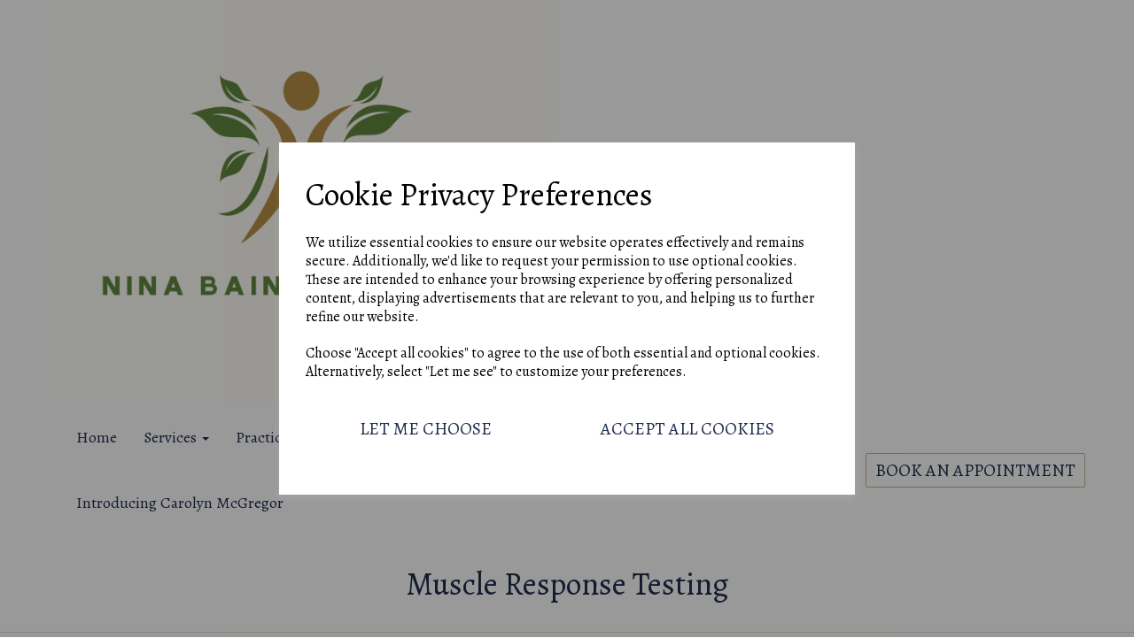

--- FILE ---
content_type: text/html; charset=UTF-8
request_url: https://ninabain-osteopath.com/pages/muscle-response-testing
body_size: 14669
content:

<!DOCTYPE html>
<html id="shop" lang="en">
<head  prefix="og: http://ogp.me/ns# fb: http://ogp.me/ns/fb# article: http://ogp.me/ns/article#" >
    <meta charset="utf-8">
    <meta http-equiv="X-UA-Compatible" content="IE=edge">
    <meta name="viewport" content="width=device-width, initial-scale=1">

            <title>Muscle Response Testing | Nina Bain Osteopath</title>
        <meta itemprop="name" content="Muscle Response Testing | Nina Bain Osteopath">
        <meta property="og:title" content="Muscle Response Testing | Nina Bain Osteopath">
    
    <meta property="og:site_name" content="Nina Bain Osteopath">

    
    <link rel="preconnect" href="https://ninabain-osteopath.com" />
    <link rel="preconnect" href="https://ninabainosteopath-static.symphonycommerce.io" crossorigin />
    <link rel="preconnect" href="https://images.shopcdn.co.uk" crossorigin />
    <link rel="preconnect" href="https://fonts.googleapis.com" />
    <link rel="preconnect" href="https://fonts.googleapis.com" crossorigin />
    <link rel="preconnect" href="https://fonts.gstatic.com" />
    <link rel="preconnect" href="https://fonts.gstatic.com" crossorigin />

    
    <style type='text/css'  id="stylesheet_scheduled_blocks">#global-text-1594311805277 {display:none}
</style><style type='text/css'  id="stylesheet_scheduled_rows">#container-fluid-1594313223973 {display:none}
#container-fluid-1594312882582 {display:none}
#container-fluid-1734965101227 {display:none}
</style><link rel="stylesheet" href="//ninabainosteopath-static.symphonycommerce.io/bower_components/bootstrap/dist/css/bootstrap.min.css?v=26.03.2">
<link rel="stylesheet" href="//ninabainosteopath-static.symphonycommerce.io/default-layouts/css/jquery-ui.min.css?v=26.03.2">
<link rel="stylesheet" href="//ninabainosteopath-static.symphonycommerce.io/default-layouts/css/shop.min.css?v=26.03.2">
<link rel="stylesheet" href="//ninabainosteopath-static.symphonycommerce.io/default-layouts/css/slick.min.css?v=26.03.2">
<link rel="stylesheet" href="//ninabainosteopath-static.symphonycommerce.io/default-layouts/css/snackbar.css?v=26.03.2">
<link rel="stylesheet" href="//ninabainosteopath-static.symphonycommerce.io/default-layouts/css/fa-all.min.css?v=26.03.2">
<link rel="stylesheet" href="//ninabainosteopath-static.symphonycommerce.io/default-layouts/css/fa-v4-shims.css?v=26.03.2">
<link rel="stylesheet" href="//ninabainosteopath-static.symphonycommerce.io/default-layouts/css/skeleton.css?v=26.03.2">
<link rel="stylesheet" href="//ninabainosteopath-static.symphonycommerce.io/default-layouts/css/jquery.fancybox.min.css?v=26.03.2">
<style type='text/css'  id="stylesheet_design">@import url("//fonts.googleapis.com/css?family=Alegreya:n,b,i");
@import url("//fonts.googleapis.com/css?family=Lato:n,b,i");
#shop { background-color: #ffffff; }
#shop #global-text-1594312502286 { box-shadow: none; transition: none; border-radius: none; padding-left: 15px; padding-right: 15px; padding-top: 15px; padding-bottom: 15px; }
#shop #global-text-1594312502286:hover { box-shadow: none; }
#shop .btn-group .btn:first-child { border-radius: 2px 0px 0px 2px; }
#shop .btn-group .btn:last-child { border-radius: 0px 2px 2px 0px; }
#shop .btn.btn-default { border-radius: 2px; -moz-border-radius: 2px; -webkit-border-radius: 2px; display: inline; width: auto; }
#shop .btn.btn-default, #shop .input-group .input-group-addon, #shop .input-group .input-group-btn .btn { background-color: transparent; background-image: none; border-color: rgb(191, 187, 139); color: #202d4d; font-family: 'Alegreya', 'Times New Roman', serif; font-size: 20px; font-style: normal; font-weight: normal; text-decoration: none; text-transform: uppercase; }
#shop .btn.btn-default:hover, #shop .btn.btn-default:focus, #shop .input-group .input-group-btn .btn:hover, #shop .input-group .input-group-btn .btn:focus { background-color: #1d2830 !important; background: transparent !important; border-color: #a5a171 !important; color: #061333; }
#shop .container-fluid .container { max-width: 1170px !important; }
#shop .input-group .input-group-addon.left { border-radius: 2px 0px 0px 2px; -moz-border-radius: 2px 0px 0px 2px; -webkit-border-radius: 2px 0px 0px 2px; }
#shop .input-group .input-group-addon.right { border-radius: 0px 2px 2px 0px; -moz-border-radius: 0px 2px 2px 0px; -webkit-border-radius: 0px 2px 2px 0px; }
#shop .input-group .input-group-btn.left .btn-default { border-radius: 2px 0px 0px 2px; -moz-border-radius: 2px 0px 0px 2px; -webkit-border-radius: 2px 0px 0px 2px; }
#shop .input-group .input-group-btn.right .btn-default { border-radius: 0px 2px 2px 0px; -moz-border-radius: 0px 2px 2px 0px; -webkit-border-radius: 0px 2px 2px 0px; }
#shop .input-group input.form-control { height: 36px; }
#shop .input-group input.form-control.left { border-radius: 2px 0px 0px 2px; -moz-border-radius: 2px 0px 0px 2px; -webkit-border-radius: 2px 0px 0px 2px; }
#shop .input-group input.form-control.right { border-radius: 0px 2px 2px 0px; -moz-border-radius: 0px 2px 2px 0px; -webkit-border-radius: 0px 2px 2px 0px; }
#shop .shopblocks-add-to-basket .input-group .input-group-addon { height: 36px; }
#shop .shopblocks-add-to-basket .input-group .quantity-field { height: 36px; }
#shop a, #shop span a { font-family: 'Alegreya', 'Times New Roman', serif; color: #202d4d; font-style: normal; font-weight: normal; text-decoration: none; }
#shop a:hover, #shop a:focus, #shop span a:hover, #shop span a:focus { color: #bfbb8b; font-style: normal; font-weight: normal; text-decoration: none; }
#shop h1, #shop h1 a { font-family: 'Alegreya', 'Times New Roman', serif; font-size: 36px; color: #202d4d; font-style: normal; font-weight: normal; text-decoration: none; text-transform: none; }
#shop h2, #shop h3, #shop h4, #shop h5, #shop h6, #shop h2 a, #shop h3 a, #shop h4 a, #shop h5 a, #shop h6 a { font-family: 'Lato', Helvetica, Arial, sans-serif; font-size: 24px; color: #51555E; font-style: normal; font-weight: normal; text-decoration: none; text-transform: none; }
#shop html, #shop body, #shop p, #shop ul, #shop ol, #shop li, #shop th, #shop td, #shop label { font-family: 'Alegreya', 'Times New Roman', serif; font-size: 14px; color: #51555E; }
#shop input, #shop select, #shop textarea, #shop .form-control, #shop .input-group input.form-control, #shop .shopblocks-add-to-basket .input-group .quantity-field, #shop select { border-color: rgb(191, 187, 139); font-size: 20px; color: #51555E; }
#shop #master-container-fluid_1594309452921 > div > div{ display: flex; align-items: center; }

</style><style type='text/css' >
#shop #blocklab-header #container-fluid-1594311805277 {margin-top: 0px}
#shop #blocklab-header #master-container-fluid_1594309452921 {background: none 0% 0% / auto repeat scroll padding-box border-box rgba(0, 0, 0, 0); border-bottom: 0px none rgb(81, 85, 94)}
#shop #blocklab-header > #container-fluid-1594311805277 {margin-top: 0px}
#shop #blocklab-header > #container-fluid-1734964613105 {margin-top: 0px}
#shop #blocklab-header > #container-fluid-1734964744808 {margin-top: 0px; background: none; border-bottom: none}
#shop #blocklab-header > #container-fluid-global-blank-default_1734949454261 {background: none 0% 0% / auto repeat scroll padding-box border-box rgba(0, 0, 0, 0); border-bottom: none}
#shop #blocklab-header > #container-fluid-global-shop-logo_1736272675620 {background: none; border-bottom: none}
#shop #blocklab-header > #master-container-fluid_1736272683502 {background: none 0% 0% / auto repeat scroll padding-box border-box rgba(0, 0, 0, 0); border-bottom: 0px none rgb(108, 109, 117)}
#shop #blocklab-header > .container-fluid {margin-bottom: 0px}
#shop #global-blank-default_1734949454261 {padding: 0px}
#shop #global-shop-logo_1736272675620 {border: medium}
#shop #global-shop-logo_1736272675620 .display-block img.logo-image.center-block.img-responsive {width: 100%}
#shop #global-text-1594311805277 {outline: none; position: relative; padding: 0px}
#shop #global-text-1734964613105 {outline: none; position: relative; padding: 10px 0px}
#shop #global-text-1734964744808 {outline: none; position: relative}
#shop #mega-menu-v2_1594309436611 {padding: 0px}
#shop #mega-menu-v2_1594309436611 #mmv2_mega-menu-v2_1594309436611 #mmv2-page-mask_mega-menu-v2_1594309436611 {display: none}
#shop #mega-menu-v2_1594309436611 #mmv2_mega-menu-v2_1594309436611 div.navbar.yamm {min-height: auto}
@media screen and (max-width: 767px) { html#shop #global-shop-logo_1594309449555 {display: none !important}}
@media screen and (min-width: 768px) and (max-width: 991px) { html#shop #global-shop-logo_1594309449555 {display: none !important}}
@media screen and (max-width: 767px) { html#shop #global-text-1734964744808 {display: none !important}}
@media screen and (min-width: 768px) and (max-width: 991px) { html#shop #global-text-1734964744808 {display: none !important}}
@media screen and (max-width: 767px) { html#shop #global-text-1594311805277 {display: none !important}}
@media screen and (min-width: 768px) and (max-width: 991px) { html#shop #global-text-1594311805277 {display: none !important}}
@media screen and (min-width: 992px) { html#shop #container-fluid-global-blank-default_1734949454261 {display: none !important}}
@media screen and (min-width: 992px) { html#shop #global-text-1734964613105 {display: none !important}}
@media screen and (min-width: 992px) { html#shop #global-text-1594313223973 {display: none !important}}
@media screen and (min-width: 992px) { html#shop #container-fluid-1734964613105 {display: none !important}}
@media screen and (min-width: 992px) { html#shop #container-fluid-1594313223973 {display: none !important}}
</style><style type='text/css' >
#shop #blocklab-footer #container-fluid-footer-default {background: rgb(191, 187, 139)}
#shop #blocklab-footer #container-fluid-menu-dynamic_1594312832535 {background: rgb(191, 187, 139); border-bottom: 0px none rgb(81, 85, 94)}
#shop #blocklab-footer > #container-fluid-1734964943955 {margin-top: 0px}
#shop #blocklab-footer > #container-fluid-1734965101227 {margin-top: 0px}
#shop #blocklab-footer > .container-fluid {margin-bottom: 0px}
#shop #footer-default {margin-bottom: 20px; color: rgb(255, 255, 255)}
#shop #footer-default p.text-center {color: rgb(255, 255, 255)}
#shop #global-text-1734964943955 {outline: none; position: relative; padding: 40px 0px}
#shop #global-text-1734965101227 {outline: none; position: relative; padding: 40px 0px}
#shop #menu-dynamic_1594312832535 {text-transform: uppercase; padding: 40px 0px; color: rgb(255, 255, 255); background: rgb(191, 187, 139)}
#shop #menu-dynamic_1594312832535 .container.menu-responsive .navbar #navbar-1594312832535 .nav.navbar-nav.full-width li {text-transform: uppercase; color: rgb(255, 255, 255)}
#shop #menu-dynamic_1594312832535 .container.menu-responsive .navbar #navbar-1594312832535 .nav.navbar-nav.full-width li a {text-transform: uppercase; color: rgb(255, 255, 255)}
#shop #menu-dynamic_1594312832535 .container.menu-responsive .navbar #navbar-1594312832535 ul.nav.navbar-nav.full-width {text-transform: uppercase; color: rgb(255, 255, 255)}
#shop #menu-dynamic_1594312832535 .container.menu-responsive .navbar #navbar-1594312832535.navbar-collapse.collapse {text-transform: uppercase; color: rgb(255, 255, 255)}
#shop #menu-dynamic_1594312832535 .container.menu-responsive .navbar .navbar-header .navbar-toggle.collapsed span.icon-bar.one {text-transform: uppercase; color: rgb(255, 255, 255); background-color: rgb(255, 255, 255)}
#shop #menu-dynamic_1594312832535 .container.menu-responsive .navbar .navbar-header .navbar-toggle.collapsed span.icon-bar.three {text-transform: uppercase; color: rgb(255, 255, 255); background-color: rgb(255, 255, 255)}
#shop #menu-dynamic_1594312832535 .container.menu-responsive .navbar .navbar-header .navbar-toggle.collapsed span.icon-bar.two {text-transform: uppercase; color: rgb(255, 255, 255); background-color: rgb(255, 255, 255)}
#shop #menu-dynamic_1594312832535 .container.menu-responsive .navbar .navbar-header button.navbar-toggle.collapsed {text-transform: uppercase; color: rgb(255, 255, 255)}
#shop #menu-dynamic_1594312832535 .container.menu-responsive .navbar div.navbar-header {text-transform: uppercase; color: rgb(255, 255, 255)}
#shop #menu-dynamic_1594312832535 .container.menu-responsive nav.navbar {text-transform: uppercase; color: rgb(255, 255, 255)}
#shop #menu-dynamic_1594312832535 .nav .open>a {color: #202d4d !important; background-color: rgb(191, 187, 139) !important}
#shop #menu-dynamic_1594312832535 div.container.menu-responsive {text-transform: uppercase; color: rgb(255, 255, 255)}
#shop #menu-dynamic_1594312832535 li a.fa-caret-down:focus {background-color: rgb(191, 187, 139) !important}
#shop #menu-dynamic_1594312832535 li a:focus {color: #202d4d !important; background-color: rgb(191, 187, 139) !important}
#shop #menu-dynamic_1594312832535 li a:hover {color: #202d4d !important; background-color: rgb(191, 187, 139) !important}
#shop #menu-dynamic_1594312832535 li:last-child a {border: none !important}
#shop #menu-dynamic_1594312832535 ul.dropdown-menu {background: rgb(191, 187, 139); background-color: rgb(191, 187, 139)}

</style><link id="stylesheet_pages-pages-22.css" rel="stylesheet" href="//ninabainosteopath-static.symphonycommerce.io/custom-layouts/css/pages-pages-22.css?t=1594310768&v=26.03.2">

            <link rel="icon" href="https://ninabainosteopath-static.symphonycommerce.io/images/favicons/ce9261f08cf7a15af6bc185ece9c1f62.ico">
    
    
    <link rel="alternate" type="application/rss+xml" title="Nina Bain Osteopath" href="https://ninabain-osteopath.com/rss">

                                                                                        <link rel="canonical" href="/pages/muscle-response-testing">
                <meta property="og:url" content="https://ninabain-osteopath.com/pages/muscle-response-testing">
        
    <script src="//ninabainosteopath-static.symphonycommerce.io/default-layouts/js/libraries/js.cookie.min.js?v=26.03.2"></script>

            
        
                    
                        
                                    
    
    <style>
        [v-cloak] { display:none }
        [id^="rxp-overlay"] { z-index: 99999 !important; }
    </style>

</head>
<body class="pagesmuscleresponsetesting pages muscleresponsetesting launched pagemuscleresponsetesting" >
<script>
        window.pageData = {"type":"page","name":"Muscle Response Testing","slug":"muscle-response-testing"}</script>


    <style>
    .cookie-pop-up-wrapper {
        width: 100vw;
        height: 100vh;
        position: fixed;
        z-index: 1000000;
        background-color: rgba(0, 0, 0, .4);
        display: flex;
        justify-content: center;
        align-items: center;
        overflow: hidden;
    }

    .cookie-pop-up > * > p {
        color: black !important;
    }

    .cookie-pop-up {
        background-color: white;
        max-width: 650px;
        box-shadow: 0 4px 8px rgba(255, 255, 255, 0.1);
        margin-right: auto;
        margin-left: auto;
        width: 95%;

        max-height: 90vh;
        overflow-y: auto;
    }

    @media (max-width: 650px) {
        .cookie-pop-up {
            max-height: 95%;
            overflow: scroll;
        }
    }

    .cookie-pop-up-content {
        margin-bottom: 15px;
    }

    #let-me-choose-content > p,
    .cookie-pop-up-content > p {
        font-size: 16px !important;
        padding: 5px 0;
        text-wrap: pretty;
    }

    #let-me-choose-content .let-me-choose-heading,
    #cookie-pop-up-content .cookie-pop-up-heading {
        font-size: 36px !important;
        font-style: normal;
        font-weight: 400;
        text-decoration: none;
        text-transform: none;
    }

    #let-me-choose-content,
    .cookie-pop-up-content {
        padding: 30px;
    }


    .cookie-pop-up-btn-wrapper {
        display: flex;
        width: 100%;
        gap: 10px;
        padding-top: 10px;
    }

    .cookie-pop-up-btn-wrapper > button {
        width: 100%;
    }

    .cookie-pop-up-btn {
        padding: 15px;
        border: 0;
        cursor: pointer;
        font-size: 20px;
        flex-grow: 1;
    }

    .cookie-pop-up-btn:hover {
        transition: all .2s ease-in-out;
    }

    .cookie-accordion-wrapper {
        padding: 25px 0;
    }

    .cookie-accordion {
        background-color: rgba(0,0,0,0);
        color: #444;
        cursor: pointer;
        padding: 18px;
        border: none;
        margin-top: -1px;
        text-align: left;
        outline: none;
        font-size: 15px;
        transition: 0.4s;
        border-top: 1px solid rgba(0,0,0,.3);
        border-bottom: 1px solid rgba(0,0,0,.3);
    }

    .cookie-preference-info {
        padding: 0 18px;
        max-height: 0;
        overflow: hidden;
        transition: max-height 0.2s ease-out;
    }

    .cookie-accordion .cookie-switch {
        position: relative;
        display: inline-block;
        width: 52px;
        height: 26px;
        margin-left: 10px;
        margin-top: -4px;
        float: inline-end;
    }

    .cookie-accordion .cookie-switch input {
        opacity: 0;
        width: 0;
        height: 0;
    }

    .cookie-accordion .fa-chevron-down {
        float: inline-end;
        position: relative;
        margin-left: 10px;
    }

    .cookie-accordion .cookie-slider {
        position: absolute;
        cursor: pointer;
        top: 0;
        left: 0;
        right: 0;
        bottom: 0;
        background-color: #ccc;
        transition: .4s;
    }

    .cookie-accordion .cookie-slider:before {
        position: absolute;
        content: "";
        height: 18px;
        width: 18px;
        left: 4px;
        bottom: 4px;
        background-color: white;
        transition: .4s;
    }

    input:checked + .cookie-slider {
        background-color: rgba(55, 66, 74, .8);
    }

    input:focus + .cookie-slider {
        box-shadow: 0 0 1px rgba(55, 66, 74, 1);
    }

    input:checked + .cookie-slider:before {
        transform: translateX(26px);
    }

    .cookie-slider.round {
        border-radius: 34px;
    }

    .cookie-slider.round:before {
        border-radius: 50%;
    }
</style>

<div class="cookie-pop-up-wrapper">
    <div class="cookie-pop-up">
        <div id="cookie-pop-up-content" class="cookie-pop-up-content">
            <p class="cookie-pop-up-heading">Cookie Privacy Preferences</p>

            <p>We utilize essential cookies to ensure our website operates effectively and remains secure. Additionally, we'd like to request your permission to use optional cookies. These are intended to enhance your browsing experience by offering personalized content, displaying advertisements that are relevant to you, and helping us to further refine our website.</p><p>Choose "Accept all cookies" to agree to the use of both essential and optional cookies. Alternatively, select "Let me see" to customize your preferences.</p>
            <div class="cookie-pop-up-btn-wrapper">
                <button class="cookie-pop-up-btn btn btn-default" id="let-me-choose">Let me choose</button>
                <button class="cookie-pop-up-btn btn btn-default cookie-accept-all">Accept all cookies</button>
            </div>
        </div>

        <div id="let-me-choose-content" class="cookie-preferences" style="display:none;">
            <p class="let-me-choose-heading">Privacy Preference Centre</p>

            <p>Our website utilizes cookies to enhance your browsing experience and to present you with content tailored to your preferences on this device and browser. Below, you will find detailed information about the function of cookies, enabling you to make informed choices about which cookies you wish to accept. Please note that disabling certain cookies might impact your user experience on our site. It's important to remember that cookie preferences need to be set individually for each device and browser you use. Clearing your browser's cache may also remove your cookie settings. You have the freedom to modify your cookie preferences at any point in the future.</p><p>For a comprehensive understanding of our use of cookies, please refer to our complete cookies policy.</p>                            <p>
                    <a href="/pages/cookie-policy">Read our full cookie policy</a>
                </p>
                        <button class="cookie-pop-up-btn btn btn-default cookie-accept-all">
                Accept all cookies            </button>

            <div class="cookie-accordion-wrapper">
                <div id="cookie-necessary">
                    <div class="cookie-accordion">
                        <span class="section-header">Strictly Necessary</span>
                        <span class="fas fa-chevron-down"></span>
                        <label class="cookie-switch">
                            <input class="cookie-checkbox" type="checkbox" checked="checked" name="strictly_necessary" disabled>
                            <span class="cookie-slider round"></span>
                        </label>
                    </div>
                    <div class="cookie-preference-info">
                        <p>These cookies are needed for the website to work and for us to fulfil our contractual obligations. This means they can't be switched off. They enable essential functionality such as security, accessibility and live chat support. They also help us to detect and prevent fraud. You can set your browser to block or alert you about these cookies, but it means some parts of the site won't work.</p>                    </div>
                </div>

                <div id="cookie-performance" >
                    <div class="cookie-accordion">
                        <span class="section-header">Performance and Analytics</span>
                        <span class="fas fa-chevron-down"></span>
                        <label class="cookie-switch">
                            <input class="cookie-checkbox" type="checkbox" name="performance_and_analytics">
                            <span class="cookie-slider round"></span>
                        </label>
                    </div>
                    <div class="cookie-preference-info">
                        <p>These cookies allow us to measure and improve the performance of our site. They help us to know how popular pages are, and to see how visitors move around the site. If you don't allow these cookies, we won't know when you've visited our site, and we won't be able to monitor its performance.</p>                    </div>
                </div>

                <div id="cookie-functional" >
                    <div class="cookie-accordion">
                        <span class="section-header">Functional</span>
                        <span class="fas fa-chevron-down"></span>
                        <label class="cookie-switch">
                            <input class="cookie-checkbox" type="checkbox" name="functional">
                            <span class="cookie-slider round"></span>
                        </label>
                    </div>
                    <div class="cookie-preference-info">
                        <p>These cookies enable us to provide enhanced functionality and personalisation. They may be set by us or by third party providers whose services we've added to our pages. If you don't allow these cookies, some or all of these services may not work properly.</p>                    </div>
                </div>

                <div id="cookie-advertising" >
                    <div class="cookie-accordion">
                        <span class="section-header">Advertising</span>
                        <span class="fas fa-chevron-down"></span>
                        <label class="cookie-switch">
                            <input class="cookie-checkbox" type="checkbox" name="advertising">
                            <span class="cookie-slider round"></span>
                        </label>
                    </div>
                    <div class="cookie-preference-info">
                        <p>These cookies collect information about your browsing habits to show you personalised adverts. They may be used to build a profile of your interests and show you relevant adverts on other sites. They don't store directly personal information, but are based on uniquely identifying your browser and internet device. If you don't allow these cookies, the adverts you see will be less relevant.</p>                    </div>
                </div>
            </div>

            <button class="cookie-pop-up-btn btn btn-default" id="cookie-confirm-choices">Confirm my choices</button>
        </div>
    </div>
</div>

<script>
    document.getElementById('let-me-choose').addEventListener('click', function() {
        const content = document.getElementById('let-me-choose-content');
        const cookieBanner = document.getElementById('cookie-pop-up-content');

        if (content.style.display === 'none') {
            content.style.display = 'block';
            cookieBanner.style.display = 'none';
        } else {
            content.style.display = 'none';
        }
    });

    const acc = document.getElementsByClassName("cookie-accordion");

    let accIndex;
    let cookieKeys = {};

    for (accIndex = 0; accIndex < acc.length; accIndex++) {
        acc[accIndex].addEventListener("click", function() {
            this.classList.toggle("active");
            const panel = this.nextElementSibling;

            if (panel.style.maxHeight) {
                panel.style.padding = null;
                panel.style.maxHeight = null;
                return;
            }

            panel.style.padding = "20px";
            panel.style.maxHeight = (panel.scrollHeight + 40) + "px";
        });
    }

    function cookieConsentEvent(key, consented = false) {
        return new CustomEvent("cookie-consent", {
            detail: {
                type: key,
                consent: consented
            }
        });
    }

    function closeCookiePopup(values) {
        setupCookie(values)
        document.querySelector('.cookie-pop-up-wrapper').remove();
    }

    function setupCookie(values) {
        const cname = !values.advertising && !values.functional && !values.performance_and_analytics ? 'optout' : 'optin';
        let cvalue = '';
        let total = 0;
        for (let value in values) {
            total++;
            cvalue += `${value}:${values[value]}`;
            if (total < Object.keys(values).length) {
                cvalue += '&';
            }
        }
        let d = new Date();
        d.setTime(d.getTime() + (365*24*60*60*1000)); // This must never be longer than 400 days
        let expires = "expires="+ d.toUTCString();
        document.cookie = `${cname}=${cvalue};${expires};path=/`
    }

    const keys = [
        'strictly_necessary'
    ];
            keys.push('performance_and_analytics');
                keys.push('functional');
                keys.push('advertising');
    
    function confirmAllCookies() {
        keys.forEach(function (key) {
            cookieKeys[key] = true;
            window.dispatchEvent(cookieConsentEvent(key, true));
        });

        closeCookiePopup(cookieKeys);
    }

    let confirmAll = document.getElementsByClassName("cookie-accept-all");
    for (let confirmIndex = 0; confirmIndex < confirmAll.length; confirmIndex++) {
        confirmAll[confirmIndex].addEventListener("click", () => {
            confirmAllCookies();
        });
    }

    function confirmSomeCookies() {
        const checkboxes = document.getElementsByClassName("cookie-checkbox");
        for (checkboxesIndex = 0; checkboxesIndex < checkboxes.length; checkboxesIndex++) {
            let key = checkboxes[checkboxesIndex].getAttribute('name');
            if (checkboxes[checkboxesIndex].checked) {
                cookieKeys[key] = true;
                window.dispatchEvent(cookieConsentEvent(key, true));
                continue;
            }

            cookieKeys[key] = false;
            window.dispatchEvent(cookieConsentEvent(key, false));
        }

        closeCookiePopup(cookieKeys);
    }

    document.getElementById("cookie-confirm-choices").addEventListener("click", () => {
        confirmSomeCookies();
    });

    const getCookies = decodeURI(document.cookie).split('; ');
    getCookies.forEach((cookie) => {
        if (/^opt[in|out]/.test(cookie)) {
            const cookieValues = cookie.split('=')[1].split('&');
            cookieValues.forEach((value) => {
                const keyValue = value.split(':');
                keyValue[1] = keyValue[1] == 'true';
                cookieKeys[keyValue[0]] = keyValue[1];
                window.dispatchEvent(cookieConsentEvent(keyValue[0], keyValue[1]));
            });
            closeCookiePopup(cookieKeys)
        }
    });

        document.addEventListener('DOMContentLoaded', function() {
        const cookiePopUpWrapper = document.querySelector('.cookie-pop-up-wrapper');

        if (cookiePopUpWrapper !== null) {
            cookiePopUpWrapper.addEventListener('click', function(event) {
                if (event.target === cookiePopUpWrapper || !event.target.closest('.cookie-pop-up')) {
                    const letMeChooseContent = document.getElementById('let-me-choose-content');
                    const isVisible = letMeChooseContent && letMeChooseContent.offsetWidth > 0 && letMeChooseContent.offsetHeight > 0;

                    if (isVisible) {
                        confirmSomeCookies();
                        return;
                    }

                    confirmAllCookies();
                }
            });
        }
    });
    </script>




    <header id="blocklab-header">
        <div class=container-fluid id=master-container-fluid_1736272683502><div class=container><div class=row><div class=col-sm-6>
<div class="container-fluid" id="container-fluid-global-shop-logo_1736272675620" >
	<div class="container">
		<div class="row" id="row-global-shop-logo_1736272675620">
			<div class="col-xs-12">
				<div class="block" data-partial="global/shop/logo" data-type="image" id="global-shop-logo_1736272675620" data-compact="dynamic" data-dynamic=''>
    <a class="display-block" href="//ninabain-osteopath.com/">
        
<img
        src="https://ninabainosteopath-static.symphonycommerce.io/images/2025/01/original/ce9261f08cf7a15af6bc185ece9c1f62.png"
        class="logo-image center-block img-responsive"
        style="width:100%"
        alt="Nina Bain Osteopath"
        endpoint="fit"
>    </a>
</div>

			</div>
		</div>
	</div>
</div>
</div><div class=col-sm-6>
<div class="container-fluid" id="container-fluid-global-blank-default_1734949454261" >
	<div class="container">
		<div class="row" id="row-global-blank-default_1734949454261">
			<div class="col-xs-12">
				<div class="block" data-partial="global/blank/default" data-type="blank" data-id="1734949454261" id="global-blank-default_1734949454261">&nbsp;</div>


			</div>
		</div>
	</div>
</div>
</div></div></div></div><div class=container-fluid id=container-fluid-1734964613105><div class=container><div class=row id=row-1734964613105><div class=col-xs-12><div class=block style="outline: none; position: relative; padding: 10px 0px;" data-skip=1 data-partial=global/text/inline data-type=inline-text data-id=1734964613105 id=global-text-1734964613105><p style="text-align: center;"><a class="btn btn-default btn-sm" href="https://nina-bainosteopath.uk2.cliniko.com/bookings" target=_blank><span class=text>BOOK AN APPOINTMENT</span></a></p></div></div></div></div></div><div class=container-fluid id=master-container-fluid_1594309452921><div class=container><div class=row><div class=col-sm-6>
<div class="container-fluid" id="container-fluid-mega-menu-v2_1594309436611" >
	<div class="container">
		<div class="row" id="row-mega-menu-v2_1594309436611">
			<div class="col-xs-12">
				<div class="block" data-partial="mega-menu/v2" data-compact="dynamic" data-dynamic='' data-type="text" data-id="1594309436611" id="mega-menu-v2_1594309436611">
    <div id="mmv2_mega-menu-v2_1594309436611">
        <div id="mmv2-page-mask_mega-menu-v2_1594309436611" style="display:none"></div>
        <style type="text/css" data-eqcss-read="true">

    #shop #mmv2_mega-menu-v2_1594309436611 .mm-right {
        left: 0 !important;
    }


    /** Mobile Mega Menu **/
    #mega-menu-v2_1594309436611 #mmv2_mega-menu-v2_1594309436611 .mm-mobile-menu {
        overflow-x: hidden;
        overflow-y: scroll;
        margin-bottom: 0;
    }
    #mega-menu-v2_1594309436611 #mmv2_mega-menu-v2_1594309436611 .mm-mobile-menu a.yamm-item {
        border-bottom: 1px solid #eee;
        padding: 15px;
        position:relative;
        display:block;
    }
    #mega-menu-v2_1594309436611 #mmv2_mega-menu-v2_1594309436611 .navbar-nav.mm-mobile-menu .mmv2-close {
        position: absolute;
        right: 18px;
        top: 10px;
        font-size: 26px;
        padding: 0px 10px;
    }
    #mega-menu-v2_1594309436611 #mmv2_mega-menu-v2_1594309436611 .navbar-nav.mm-mobile-menu a.yamm-item img {
        max-width: 100%;
    }
    #mega-menu-v2_1594309436611 #mmv2_mega-menu-v2_1594309436611 .navbar-nav.mm-mobile-menu .mm-header {
      padding: 0;
      text-align: right;
      font-size: 18px;
      position: relative;
      height: 55px;
    }
    #mega-menu-v2_1594309436611 #mmv2_mega-menu-v2_1594309436611 .navbar-nav.mm-mobile-menu .mm-level {
      padding: 12px 17px;
      overscroll-behavior-y: contain;
    }
    #mega-menu-v2_1594309436611 #mmv2_mega-menu-v2_1594309436611 .navbar-nav.mm-mobile-menu .mm-nav {
      padding: 0px 32px;
      height: 38px;
      line-height: 38px;
      font-size: 18px;
    }
    #mega-menu-v2_1594309436611 #mmv2_mega-menu-v2_1594309436611 .navbar-nav.mm-mobile-menu a.yamm-item:hover {
        background: rgba(0,0,0,0.2);;
    }
    #mega-menu-v2_1594309436611 #mmv2_mega-menu-v2_1594309436611 .navbar-nav.mm-mobile-menu .mm-nav .mm-back-icon {
      margin-right: 10px;
    }
    #mega-menu-v2_1594309436611 #mmv2_mega-menu-v2_1594309436611 .navbar-nav.mm-mobile-menu .mm-nav:not(.has-back) i {
      display: none;
    }
    #mega-menu-v2_1594309436611 #mmv2_mega-menu-v2_1594309436611 .navbar-nav.mm-mobile-menu li.yamm-item.has-submenu a i {
      float: right;
    }
    #mega-menu-v2_1594309436611 #mmv2_mega-menu-v2_1594309436611 .navbar-nav.mm-mobile-menu .mm-content {
      display: -webkit-box;
      display: -ms-flexbox;
      display: flex;
      -ms-flex-wrap: nowrap;
      flex-wrap: nowrap;
      overflow-x: initial;
      -webkit-transition: -webkit-transform .5s cubic-bezier(.1,.19,0,.98);
      transition: -webkit-transform .5s cubic-bezier(.1,.19,0,.98);
      -o-transition: transform .5s cubic-bezier(.1,.19,0,.98);
      transition: transform .5s cubic-bezier(.1,.19,0,.98);
      transition: transform .5s cubic-bezier(.1,.19,0,.98), -webkit-transform .5s cubic-bezier(.1,.19,0,.98);
    }
    #mega-menu-v2_1594309436611 #mmv2_mega-menu-v2_1594309436611 .navbar-nav.mm-mobile-menu .mm-level {
      flex: 0 0 100%;
      overflow:hidden;
    }
    #mega-menu-v2_1594309436611 #mmv2_mega-menu-v2_1594309436611 .navbar-nav.mm-mobile-menu .mm-level.mm-open {
      overflow-y:auto
    }
    #mega-menu-v2_1594309436611 #mmv2_mega-menu-v2_1594309436611 .navbar-nav.mm-mobile-menu .mm-back {
      padding: 12px 17px;
      font-size: 16px;
    }
    #mega-menu-v2_1594309436611 #mmv2_mega-menu-v2_1594309436611 .navbar-nav.mm-mobile-menu .mm-back i {
      margin-right:10px;
    }
            #mega-menu-v2_1594309436611 #mmv2_mega-menu-v2_1594309436611 .mm-mobile-menu .mm-level li a {
            color: rgb(32, 45, 77);
        }
                #mega-menu-v2_1594309436611 #mmv2_mega-menu-v2_1594309436611 .mm-mobile-menu .mm-header, #mega-menu-v2_1594309436611 #mmv2_mega-menu-v2_1594309436611 .mm-mobile-menu .mm-nav {
            color: rgb(102, 102, 102);
        }
                #mega-menu-v2_1594309436611 #mmv2_mega-menu-v2_1594309436611 .mm-mobile-menu .mm-level a.yamm-item {
            border-color: rgba(204, 204, 204, 1);
        }
        /** End Mobile Menu **/

        @media only screen and (max-width: 767px) {
            #shop #container-fluid-mega-menu-v2_1594309436611, #mmv2_mega-menu-v2_1594309436611 .navbar {
            background: rgb(255, 255, 255) !important;
            margin: 0;
        }
        #mmv2-page-mask_mega-menu-v2_1594309436611.mmv2-mask-active {
            background: rgba(0, 0, 0, 0.3);
        }
        #mmv2-page-mask_mega-menu-v2_1594309436611 {
            background: rgba(0,0,0,0);
            transition: background 0.3s ease-in;
            position: fixed;
            top: 0;
            right: 0;
            bottom: 0;
            left: 0;
            z-index: 9980;
            height: 100vh;
        }
        #mega-menu-v2_1594309436611 #mmv2_mega-menu-v2_1594309436611 .navbar-nav {
            margin-top:0 !important;
            background: rgb(255, 255, 255);
            min-height: 100%;
            overflow-y: auto !important;
            height: 100vh;
        }
        #mega-menu-v2_1594309436611 #mmv2_mega-menu-v2_1594309436611 .mobile-buttons {
            display:flex !important;
            align-items:center;
            flex-direction:row;
            padding-left: 15px !important;
            padding-right: 15px !important;
            padding-top: 0px !important;
            padding-bottom: 0px !important;
            justify-content:space-evenly !important;
        }

        #mega-menu-v2_1594309436611 #mmv2_mega-menu-v2_1594309436611 .navbar-nav:not(.mm-mobile-menu) .mmv2-close {
            position: absolute;
            top:12px;
            right:17px;
        }
        #shop #mega-menu-v2_1594309436611 #mmv2_mega-menu-v2_1594309436611 li.yamm-fw a {
            padding: 15px;
            border-bottom: rgba(204, 204, 204, 1) 1px solid;
            /* background: #eee; */
        }
        #shop #mega-menu-v2_1594309436611 #mmv2_mega-menu-v2_1594309436611 li.yamm-fw a:hover {
            /* background: #ddd !important; */
            cursor: pointer !important;
        }
        #shop #mega-menu-v2_1594309436611 #mmv2_mega-menu-v2_1594309436611 .yamm .yamm-content {
            padding: 0;
        }
        #shop #mega-menu-v2_1594309436611 #mmv2_mega-menu-v2_1594309436611 .yamm .yamm-content a {
            display: block;
            border-bottom: none;
            padding: 10px 15px;
        }
        #shop #mega-menu-v2_1594309436611 #mmv2_mega-menu-v2_1594309436611 .yamm .yamm-section-title {
            text-align: center;
            padding: 10px 15px;
        }
        #mega-menu-v2_1594309436611 .navbar-collapse {
            position: fixed !important;
            top: 0 !important;
            transition:left 0.7s ease-out !important;
            height: 100vh !important;
            width: 100% !important;
            left: -100% !important;
            z-index: 9998 !important;
            margin:0 !important;
            border: none !important;
        }
        #shop #mega-menu-v2_1594309436611 .navbar-nav .open .dropdown-menu {
            position: static;
            float: none;
            width: auto;
            margin-top: 0;
        }
        #shop #mega-menu-v2_1594309436611 .dropdown-menu ul[class*=col] {
            width: auto;
            float: none;
        }
        
        }
    
        #shop #mega-menu-v2_1594309436611 .yamm {margin-bottom: 0;}
        #shop #mega-menu-v2_1594309436611 .yamm a {border:none;text-decoration:none}

        #shop #mega-menu-v2_1594309436611 .yamm .list-unstyled, .yamm .list-unstyled ul {min-width:120px}
        #shop #mega-menu-v2_1594309436611 .yamm .nav, .yamm .collapse, .yamm .dropup, .yamm .dropdown {position:static}
        #shop #mega-menu-v2_1594309436611 .yamm .container {position:relative}
        #shop #mega-menu-v2_1594309436611 .yamm .dropdown-menu {left:auto;padding-top:0;padding-bottom:0}
        #shop #mega-menu-v2_1594309436611 .yamm .yamm-content {padding: 20px 30px}
        #shop #mega-menu-v2_1594309436611 .yamm .dropdown.yamm-fw .dropdown-menu {left:0;right:0}
        #shop #mega-menu-v2_1594309436611 .yamm .yamm-section-title:not(:first-child) {margin-top:15px}
        #shop #mega-menu-v2_1594309436611 .yamm .yamm-section-title {padding: 1px;margin-bottom:5px;font-size:110%}
        #shop #mega-menu-v2_1594309436611 .yamm .logo-image-holder {display: block; padding: 5px !important; max-width: 100}
                    #shop #mega-menu-v2_1594309436611 .yamm .yamm-content, #shop #mega-menu-v2_1594309436611 .yamm .yamm-content li {background-color: rgb(255, 255, 255) !important}
                        #shop #mega-menu-v2_1594309436611 .yamm .yamm-content a {display: inline-block; padding: 1px}
                            #shop #mega-menu-v2_1594309436611 .yamm .navbar-header a:not(.logo-image-holder) {color: rgb(255, 255, 255) !important}
                            #shop #mega-menu-v2_1594309436611 .yamm .navbar-header a:not(.logo-image-holder) {background-color: rgb(191, 187, 139) !important}
                            #shop #mega-menu-v2_1594309436611 .yamm .dropdown > a, #shop #mega-menu-v2_1594309436611 .yamm .yamm-fw > a {color: rgb(32, 45, 77) !important}
            #shop #mega-menu-v2_1594309436611 .yamm .dropdown > a .caret, #shop #mega-menu-v2_1594309436611 .yamm .yamm-fw > a .caret {color: rgb(32, 45, 77) !important}
            #shop #mega-menu-v2_1594309436611 .yamm .dropdown.open > a, #shop #mega-menu-v2_1594309436611 .yamm .yamm-fw.open > a {color: rgb(32, 45, 77) !important}
            #shop #mega-menu-v2_1594309436611 .yamm .dropdown.open > a .caret, #shop #mega-menu-v2_1594309436611 .yamm .yamm-fw.open > a .caret {color: rgb(32, 45, 77) !important}
                            #shop #mega-menu-v2_1594309436611 .yamm .dropdown > a:hover, #shop #mega-menu-v2_1594309436611 .yamm .yamm-fw > a:hover{color: rgb(191, 187, 139) !important}
            #shop #mega-menu-v2_1594309436611 .yamm .dropdown > a:hover .caret, #shop #mega-menu-v2_1594309436611 .yamm .yamm-fw > a:hover .caret {color: rgb(191, 187, 139) !important}
            #shop #mega-menu-v2_1594309436611 .yamm .dropdown.open > a, #shop #mega-menu-v2_1594309436611 .yamm .yamm-fw.open > a {color: rgb(191, 187, 139) !important}
            #shop #mega-menu-v2_1594309436611 .yamm .dropdown.open > a .caret, #shop #mega-menu-v2_1594309436611 .yamm .yamm-fw.open > a .caret {color: rgb(191, 187, 139) !important}
                            #shop #mega-menu-v2_1594309436611 .yamm .dropdown > a:hover, #shop #mega-menu-v2_1594309436611 .yamm .yamm-fw > a:hover{background-color: rgb(255, 255, 255) !important}
            #shop #mega-menu-v2_1594309436611 .yamm .dropdown.open > a, #shop #mega-menu-v2_1594309436611 .yamm .yamm-fw.open > a {background-color: rgb(255, 255, 255) !important}
                            #shop #mega-menu-v2_1594309436611 .yamm .yamm-content a {color: rgb(32, 45, 77) !important}
                            #shop #mega-menu-v2_1594309436611 .yamm .yamm-content a:hover {color: rgb(191, 187, 139) !important}
                            #shop #mega-menu-v2_1594309436611 .yamm .yamm-content a:hover {background-color: rgb(255, 255, 255) !important}
                            #shop #mega-menu-v2_1594309436611 .yamm .dropdown > a, #shop #mega-menu-v2_1594309436611 .yamm .yamm-fw > a {padding-left: 15px;padding-right: 15px;}
                            #shop #mega-menu-v2_1594309436611 .yamm .dropdown > a, #shop #mega-menu-v2_1594309436611 .yamm .yamm-fw > a {padding-top: 25px;padding-bottom: 25px;}
                            #shop #mega-menu-v2_1594309436611 .yamm .yamm-section-title strong, #shop #mega-menu-v2_1594309436611 .yamm .yamm-section-title strong a {color: rgb(102, 102, 102) !important}
                            @media screen and (min-width: 768px) {
                                                #shop #mega-menu-v2_1594309436611 .yamm .navbar-collapse {text-align: center}
                #shop #mega-menu-v2_1594309436611 .yamm .nav.navbar-nav {float: none; display: inline-block; vertical-align: top; width: auto}
            }
        
                    #shop #mega-menu-v2_1594309436611 .yamm a:not(.btn), #shop #mega-menu-v2_1594309436611 .mm-mobile-menu a:not(.btn)  {font-family:'Alegreya' !important; font-size: 18px !important;}
        
        
        @media (min-width: 768px) {
            #shop #mega-menu-v2_1594309436611 .yamm li.dropdown:hover > .dropdown-menu {
                display: block !important;
            }
            #shop #mega-menu-v2_1594309436611 .yamm li.dropdown:hover {
                position: static !important;
            }
            #shop #mega-menu-v2_1594309436611 .yamm .dropdown-menu {
                margin-top: 0 !important;
                border-top: 0 !important;
            }
            #shop #mega-menu-v2_1594309436611 .yamm .dropdown:hover > a { 
                background-color: rgb(255, 255, 255) !important; 
                color: rgb(191, 187, 139) !important; 
            }
        }
            </style>

                    
        <div class="navbar yamm" style="min-height:auto">
            <div class="container">
                <div class="navbar-header">
                    <div class="visible-xs">
                        <div class="mobile-buttons">
                                                                                                    <a data-toggle="collapse" data-target="#navbar-collapse-mega-menu_mega-menu-v2_1594309436611" class="btn btn-default">
                                            <i class="fa fa-bars"></i>
                                        </a>
                                                                                                            <a class="logo-image-holder visible-xs" href="/">
                                            
<img
        src="https://ninabainosteopath-static.symphonycommerce.io/images/2025/01/original/ce9261f08cf7a15af6bc185ece9c1f62.png"
        class="img-responsive logo-image"
        alt="Nina Bain Osteopath"
>                                        </a>
                                                                                                            <a class="btn btn-default" href="https://http://www.ninabain-osteopath.com/pages/book-an-appointment">
                                            <i class="fa fa-phone"></i>                                         </a>
                                                                                                                        </div>
                    </div>
                </div>
                <div id="navbar-collapse-mega-menu_mega-menu-v2_1594309436611" class="navbar-collapse collapse" aria-expanded="false" style="height: 0px;">
                        <div class="navbar-nav mm-mobile-menu hidden-lg hidden-md hidden-sm">
    <div class="mm-header">
        <div class="mmv2-close" role="button">
            <i class="fa fa-times"></i>
        </div>
    </div>
    <div class="mm-nav">
        <i class="fa fa-chevron-left mm-back-icon"></i>
        <span class="mm-menu-title" data-mm-default="MENU">MENU</span>
    </div>
    <div class="mm-content">
        <div class="mm-level mm-level-1 mm-open">
            <ul class="nav">
                                    <li class="yamm-item" data-mm-level="1" data-mm-id="mmi-1-0" data-mm-label="MENU">
                                                <a class="yamm-item" href='/'>
                            <span>Home</span>
                                                    </a>
                    </li>
                                    <li class="yamm-item has-submenu" data-mm-level="1" data-mm-id="mmi-1-1" data-mm-label="MENU">
                                                <a class="yamm-item" >
                            <span>Services</span>
                                                            <i class="fa fa-chevron-right"></i>
                                                    </a>
                    </li>
                                    <li class="yamm-item has-submenu" data-mm-level="1" data-mm-id="mmi-1-6" data-mm-label="MENU">
                                                <a class="yamm-item" >
                            <span>Practice</span>
                                                            <i class="fa fa-chevron-right"></i>
                                                    </a>
                    </li>
                                    <li class="yamm-item" data-mm-level="1" data-mm-id="mmi-1-9" data-mm-label="MENU">
                                                <a class="yamm-item" href='/pages/introducing-carolyn-mcgregor'>
                            <span>Introducing Carolyn McGregor </span>
                                                    </a>
                    </li>
                            </ul>
        </div>
        <div class="mm-level mm-level-2">
            <ul class="nav">
                                                        <li class="yamm-item mm-submenu-heading" data-mm-level="2" data-mm-id="mmi-2a-1" data-mm-parent="mmi-1-1" data-mm-parent-label="MENU" data-mm-label="">
                                                <a class="yamm-item" href='/#'>
                            <span>Services</span>
                                                    </a>
                    </li>
                                                        <li class="yamm-item " data-mm-level="2" data-mm-id="mmi-2b-1-2" data-mm-parent="mmi-1-1" data-mm-parent-label="MENU" data-mm-label="Services">
                                                <a class="yamm-item" href='/pages/osteopathy'>
                            <span>Osteopathy</span>
                                                    </a>
                    </li>
                                                        <li class="yamm-item " data-mm-level="2" data-mm-id="mmi-2b-1-3" data-mm-parent="mmi-1-1" data-mm-parent-label="MENU" data-mm-label="Services">
                                                <a class="yamm-item" href='/pages/naturopathic-osteopathy'>
                            <span>Naturopathy</span>
                                                    </a>
                    </li>
                                                        <li class="yamm-item " data-mm-level="2" data-mm-id="mmi-2b-1-4" data-mm-parent="mmi-1-1" data-mm-parent-label="MENU" data-mm-label="Services">
                                                <a class="yamm-item" href='/pages/muscle-response-testing'>
                            <span>Muscle Response Testing</span>
                                                    </a>
                    </li>
                                                        <li class="yamm-item " data-mm-level="2" data-mm-id="mmi-2b-1-5" data-mm-parent="mmi-1-1" data-mm-parent-label="MENU" data-mm-label="Services">
                                                <a class="yamm-item" href='/pages/flower-essences'>
                            <span>Flower Essences</span>
                                                    </a>
                    </li>
                                                        <li class="yamm-item " data-mm-level="2" data-mm-id="mmi-2b-6-7" data-mm-parent="mmi-1-6" data-mm-parent-label="MENU" data-mm-label="Practice">
                                                <a class="yamm-item" href='/pages/practice-details'>
                            <span>Practice Details</span>
                                                    </a>
                    </li>
                                                        <li class="yamm-item " data-mm-level="2" data-mm-id="mmi-2b-6-8" data-mm-parent="mmi-1-6" data-mm-parent-label="MENU" data-mm-label="Practice">
                                                <a class="yamm-item" href='/pages/how-to-book'>
                            <span>How to Book</span>
                                                    </a>
                    </li>
                            </ul>
        </div>
        <div class="mm-level mm-level-3">
            <ul class="nav">
                            </ul>
        </div>
    </div>
</div>
                    <ul class="nav navbar-nav hidden-xs">
                        <li class="yamm-fw mm-header visible-xs">MENU                            <button class="btn btn-default mmv2-close" type="button">
                                <i class="fa fa-times"></i>
                            </button>
                        </li>
                                                                                    <li class="yamm-fw"><a href="/">Home</a></li>
                                                                                                                <li class="dropdown">
                                    <a href="/#" data-toggle="dropdown" class="dropdown-toggle">Services                                    <b class="caret"></b></a>
                                    <ul class="dropdown-menu">
                                        <li>
                                            <div class="yamm-content">
                                                <div class="row">
                                                    <ul class="list-unstyled col-xs-12">
                                                                                                                                                                                    <li><a href="/pages/osteopathy">Osteopathy</a></li>
                                                                                                                                                                                                                                                <li><a href="/pages/naturopathic-osteopathy">Naturopathy</a></li>
                                                                                                                                                                                                                                                <li><a href="/pages/muscle-response-testing">Muscle Response Testing</a></li>
                                                                                                                                                                                                                                                <li><a href="/pages/flower-essences">Flower Essences</a></li>
                                                                                                                                                                        </ul>
                                                </div>
                                            </div>
                                        </li>
                                    </ul>
                                </li>
                                                                                                                <li class="dropdown">
                                    <a href="#" data-toggle="dropdown" class="dropdown-toggle">Practice                                    <b class="caret"></b></a>
                                    <ul class="dropdown-menu">
                                        <li>
                                            <div class="yamm-content">
                                                <div class="row">
                                                    <ul class="list-unstyled col-xs-12">
                                                                                                                                                                                    <li><a href="/pages/practice-details">Practice Details</a></li>
                                                                                                                                                                                                                                                <li><a href="/pages/how-to-book">How to Book</a></li>
                                                                                                                                                                        </ul>
                                                </div>
                                            </div>
                                        </li>
                                    </ul>
                                </li>
                                                                                                                <li class="yamm-fw"><a href="/pages/introducing-carolyn-mcgregor">Introducing Carolyn McGregor </a></li>
                                                                        </ul>
                </div>
            </div>
        </div>
    </div>

    
</div>


			</div>
		</div>
	</div>
</div>
</div><div class=col-sm-6><div class=container-fluid id=container-fluid-1594311805277><div class=container><div class=row id=row-1594311805277><div class=col-xs-12><div class=block style="outline: none; position: relative; padding: 0px;" data-skip=1 data-partial=global/text/inline data-type=inline-text data-id=1594311805277 id=global-text-1594311805277><p style="text-align: right;"><a class="btn btn-default" href="https://app.theclinicportal.com/?Email=wpclondon@gmail.com"><span class=text>BOOK AN APPOINTMENT</span></a></p></div></div></div></div></div><div class=container-fluid id=container-fluid-1734964744808><div class=container><div class=row id=row-1734964744808><div class=col-xs-12><div class=block style="outline: none; position: relative;" data-skip=1 data-partial=global/text/inline data-type=inline-text data-id=1734964744808 id=global-text-1734964744808><p style="text-align: right;"><a class="btn btn-default btn-sm" href="https://nina-bainosteopath.uk2.cliniko.com/bookings" target=_blank><span class=text>BOOK AN APPOINTMENT</span></a></p></div></div></div></div></div></div></div></div></div>
    </header>

    
    <div id="blocklab-pages">
                    
<div class="container-fluid" id="container-fluid-pages-name-default" >
	<div class="container">
		<div class="row" id="row-pages-name-default">
			<div class="col-xs-12">
				<div class="block" data-compact="page" data-partial="pages/name/default" data-type="text" id="pages-name-default">
    <h1>Muscle Response Testing</h1>
</div>
			</div>
		</div>
	</div>
</div>
<div class=container-fluid id=master-container-fluid_1594309924734><div class=container><div class=row><div class=col-sm-6><div class=container-fluid id=container-fluid-global-image-default_1594309902967><div class=container><div class=row id=row-global-image-default_1594309902967><div class=col-xs-12><div class=block data-skip=1 data-partial=global/image/default data-type=image data-id=1594309902967 id=global-image-default_1594309902967 style="padding: 30px;"><img src="//ninabainosteopath-static.myshopblocks.com/images/2020/07/original/b4e3127ccf9b31cc46660eb6e1f44c49.jpg" class="img-responsive center-block" alt="7c356aa0-d867-4b64-821c-7df2b7064362.jpg" data-image-id=5 style="width: 73% !important;"></div></div></div></div></div></div><div class=col-sm-6><div class=container-fluid id=container-fluid-1594309911698><div class=container><div class=row id=row-1594309911698><div class=col-xs-12><div class=block style="outline: none; position: relative; padding: 30px;" data-skip=1 data-partial=global/text/inline data-type=inline-text data-id=1594309911698 id=global-text-1594309911698><p><span style="font-size:16px;"><span style="font-family:Alegreya;"></span></span><span style="font-size:22px;">In her practice, Nina uses muscle response testing in order to:</span></p><ul><li><span style="font-size:22px;">Identify toxicity</span></li><li><span style="font-size:22px;">Identify imbalances in the organs&nbsp;</span></li><li><span style="font-size:22px;">Identify suitable remedies and supplements</span><br> &nbsp;</li></ul></div></div></div></div></div></div></div></div></div><div class=container-fluid id=master-container-fluid_1594310447672><div class=container><div class=row><div class=col-sm-6><div class=container-fluid id=container-fluid-1594310390556><div class=container><div class=row id=row-1594310390556><div class=col-xs-12><div class=block style="outline: none; position: relative; padding: 30px;" data-skip=1 data-partial=global/text/inline data-type=inline-text data-id=1594310390556 id=global-text-1594310390556><p><span style="color:#202d4d;"><strong><span style="font-size:18px;">What is Muscle Response T</span></strong></span><span style="color:#202d4d;"><strong><span style="font-size:18px;">esting?</span></strong></span></p><p><span style="font-size:16px;">Muscle response testing is a technique which uses changes in the body&rsquo;s electromagnetic field as an indicator of responses to specific stimuli. For instance, when we are exposed to a substance that interferes with our normal ability to function, this stress can be detected by a trained practitioner as a change in the response of a particular muscle. The remedy or supplement that helps correct this imbalance will also register a change in the muscle. This technique can, therefore, be used both for diagnosis and guiding treatment. It is not painful or invasive and does not require any great strength of fitness on the part of the patient. Once the practitioner has done the initial body scan tests they will recommend remedies to be taken and also make suggestions on changes in diet and lifestyle that will make the detoxification more effective. The usual pattern is for the patient to then be re-tested after a period in order to check the effect of treatment and to identify the next steps to be taken.</span></p></div></div></div></div></div></div><div class=col-sm-6><div class=container-fluid id=container-fluid-1594310410560><div class=container><div class=row id=row-1594310410560><div class=col-xs-12><div class=block style="outline: none; position: relative; padding: 30px;" data-skip=1 data-partial=global/text/inline data-type=inline-text data-id=1594310410560 id=global-text-1594310410560><p><span style="font-size:16px;"></span><span style="color:#202d4d;"><strong><span style="font-size:18px;">Toxicity &amp; the importance of detoxification:</span></strong></span></p><p><span style="font-size:16px;">Toxicity and detoxification are important concepts in natural health. This is because good chemical balance is essential for a person&rsquo;s body to function correctly, disturbances in this balance make us vulnerable to illness and less able to cope with the stresses and demands of everyday life.<br> The effects of toxicity vary; often it will be a generalised reduction in wellbeing, so the person feels sluggish, tired and emotionally low. If the toxicity is more severe or the person is particularly sensitive to certain substances, they may start experiencing allergic symptoms, poor digestion, excess mucus production or skin conditions. In cases where the toxicity has been present for a long time or is very severe the person may start to experience illness as the body&rsquo;s ability to cope becomes so compromised that their organs are strained and their tissues begin to change.</span></p></div></div></div></div></div></div></div></div></div><div class=container-fluid id=container-fluid-1594310471524><div class=container><div class=row id=row-1594310471524><div class=col-xs-12><div class=block style="outline: none; position: relative; padding: 30px 0px;" data-skip=1 data-partial=global/text/inline data-type=inline-text data-id=1594310471524 id=global-text-1594310471524><p style="text-align: center;"><strong><span style="color:#bfbb8b;"><span style="font-size:28px;">Frequently Asked Questions</span></span></strong></p></div></div></div></div></div><div class=container-fluid id=container-fluid-1594310502003><div class=container><div class=row id=row-1594310502003><div class=col-xs-12><div class=block style="outline: none; position: relative; padding: 30px;" data-skip=1 data-partial=global/text/inline data-type=inline-text data-id=1594310502003 id=global-text-1594310502003><p><span style="font-size:16px;"></span><span style="color:#bfbb8b;"><strong><span style="font-size:18px;">What produces toxicity?</span></strong></span><span style="font-size:16px;"><br> Toxicity can either come from within, in cases where the body has become unable for some reason to clear its own waste products (for instance with constipation, poor liver or kidney function) or it can be due to a build-up of external toxins from diet, exposure to chemicals or pollutants. Prolonged stress will also tend to reduce our body&rsquo;s ability to clear toxins.</span></p></div></div></div></div></div><div class=container-fluid id=container-fluid-1594310646746><div class=container><div class=row id=row-1594310646746><div class=col-xs-12><div class=block style="outline: none; position: relative; padding: 30px;" data-skip=1 data-partial=global/text/inline data-type=inline-text data-id=1594310646746 id=global-text-1594310646746><p><span style="font-size:16px;"></span><span style="color:#bfbb8b;"><strong><span style="font-size:18px;">What are allergies and intolerances?</span></strong></span><span style="font-size:16px;"><br> When someone is allergic to a food or other substance, their body treats it as a threat and produces an immune response, an intolerance is similar, although the immune response may be either less severe or less consistent. Naturopaths use the concept of a toxic load to explain how allergies arise, to put it simply, the more your body is having to cope with the more likely it is to start to over-react to foods or other substances.&nbsp;Many people who suffer from dietary allergies find it hard to deal with the restrictions of a strictly limited diet; detoxification reduces the toxic load allowing the body to become less reactive so that they become able to reintroduce the foods that they have been avoiding.</span></p></div></div></div></div></div><div class=container-fluid id=container-fluid-1594310718087><div class=container><div class=row id=row-1594310718087><div class=col-xs-12><div class=block style="outline: none; position: relative; padding: 30px;" data-skip=1 data-partial=global/text/inline data-type=inline-text data-id=1594310718087 id=global-text-1594310718087><p><span style="font-size:16px;"></span><span style="font-size:18px;"><span style="color:#bfbb8b;"><strong>What is the&nbsp;process of detoxification?</strong></span></span><span style="font-size:16px;"><br> Detoxification has to be seen as a gradual process, our bodies need to be able to clear harmful substances in the correct order, and sometimes in order to detoxify effectively, we must first strengthen and support the organs of elimination. The more the whole process is tailored to the specific needs of the individual the more effective and smooth the process will be. Muscle response testing is a technique that allows the practitioner to gain information on the specific toxins involved, the most effective remedies to use to stimulate their elimination, and the correct order to proceed with the detoxification process.</span></p></div></div></div></div></div>
<div class="container-fluid" id="container-fluid-pages-content-default" >
	<div class="container">
		<div class="row" id="row-pages-content-default">
			<div class="col-xs-12">
				<div class="block" data-compact="page" data-partial="pages/content/default" data-type="text" id="pages-content-default">
    </div>

			</div>
		</div>
	</div>
</div>
            </div>

    <footer id="blocklab-footer">
        <div class=container-fluid id=container-fluid-1734965101227><div class=container><div class=row id=row-1734965101227><div class=col-xs-12><div class=block style="outline: none; position: relative; padding: 40px 0px;" data-skip=1 data-partial=global/text/inline data-type=inline-text data-id=1734965101227 id=global-text-1734965101227><p style="text-align: center;"><a class="btn btn-default btn-lg" href="https://app.theclinicportal.com/?Email=wpclondon@gmail.com"><span class=text>BOOK AN APPOINTMENT</span></a></p></div></div></div></div></div><div class=container-fluid id=container-fluid-1734964943955><div class=container><div class=row id=row-1734964943955><div class=col-xs-12><div class=block style="outline: none; position: relative; padding: 40px 0px;" data-skip=1 data-partial=global/text/inline data-type=inline-text data-id=1734964943955 id=global-text-1734964943955><p style="text-align: center;"><a class="btn btn-default btn-lg" href="https://nina-bainosteopath.uk2.cliniko.com/bookings" target=_blank><span class=text>BOOK AN APPOINTMENT</span></a></p></div></div></div></div></div>
<div class="container-fluid" id="container-fluid-menu-dynamic_1594312832535" >
	<div class="container">
		<div class="row" id="row-menu-dynamic_1594312832535">
			<div class="col-xs-12">
				<div class="block" data-partial="menu/dynamic" data-compact="dynamic" data-dynamic='' data-type="menu" data-id="1594312832535" id="menu-dynamic_1594312832535">
                        <div class="container menu-responsive">
        <nav class="navbar">
            <div class="navbar-header">
                
                <button type="button" class="navbar-toggle collapsed" data-toggle="collapse" data-target="#navbar-1594312832535" aria-expanded="false" aria-controls="navbar-1594312832535">
                    <span class="sr-only">Toggle navigation</span>
                    <span class="icon-bar one"></span>
                    <span class="icon-bar two"></span>
                    <span class="icon-bar three"></span>
                </button>

                
                            </div>

            <div id="navbar-1594312832535" class="navbar-collapse collapse">
                <ul class="nav navbar-nav full-width">
                                                        <li>
        <a                class=" "
                href="//ninabain-osteopath.com/">

            
                                        
                            Home            
            
            
                                                </a>

        
        
        </li>        <li>
        <a                class=" "
                href="//ninabain-osteopath.com/pages/osteopathy">

            
                                        
                            Osteopathy            
            
            
                                                </a>

        
        
        </li>        <li>
        <a                class=" "
                href="//ninabain-osteopath.com/pages/naturopathic-osteopathy">

            
                                        
                            Naturopathy            
            
            
                                                </a>

        
        
        </li>        <li>
        <a                class=" "
                href="//ninabain-osteopath.com/pages/muscle-response-testing">

            
                                        
                            Muscle Response Testing            
            
            
                                                </a>

        
        
        </li>        <li>
        <a                class=" "
                href="//ninabain-osteopath.com/pages/flower-essences">

            
                                        
                            Flower Essences            
            
            
                                                </a>

        
        
        </li>        <li>
        <a                class=" "
                href="//ninabain-osteopath.com/pages/practice-details">

            
                                        
                            Practice Details            
            
            
                                                </a>

        
        
        </li>        <li>
        <a                class=" "
                href="//ninabain-osteopath.com/pages/how-to-book">

            
                                        
                            How to Book            
            
            
                                                </a>

        
        
        </li>        <li>
        <a                class=" "
                href="//ninabain-osteopath.com/pages/privacy-policy">

            
                                        
                            Privacy Policy            
            
            
                                                </a>

        
        
        </li>

                                    </ul>
            </div>
        </nav>
    </div>
    </div>

			</div>
		</div>
	</div>
</div>

<div class="container-fluid" id="container-fluid-footer-default" >
	<div class="container">
		<div class="row" id="row-footer-default">
			<div class="col-xs-12">
				<div class="block" data-compact="" data-partial="footer/default" data-type="text" id="footer-default">
<p class="text-center">&copy; Nina Bain Osteopath 2026 | All Rights Reserved</p>
</div>


			</div>
		</div>
	</div>
</div>
    </footer>
<script>const config = {"search":{"predictive":{"host":"predictive-search.symphonycommerce.io","public_key":null},"customer":"","filters":{"on_website":true,"visible":true},"results":{"blogs":false}},"analytics":{"add_payment_info":0,"add_shipping_info":0,"add_to_cart":0,"begin_checkout":0,"purchase":1,"remove_from_cart":0,"view_cart":0,"view_item":0}};</script>
<script>var blocklab = undefined;</script>
<script>var shopSubfolder = "//ninabain-osteopath.com";</script>
<script>var shopName = "Nina Bain Osteopath";</script>
<script>var defaultLayoutsUri = "//ninabainosteopath-static.symphonycommerce.io/default-layouts";</script>
<script>var insights = 1;</script>
<script src="//ninabainosteopath-static.symphonycommerce.io/default-layouts/js/libraries/jquery-3.5.1.min.js?v=26.03.2"></script>
<script src="//ninabainosteopath-static.symphonycommerce.io/default-layouts/js/libraries/jquery-migrate-3.3.0.min.js?v=26.03.2"></script>
<script src="//ninabainosteopath-static.symphonycommerce.io/bower_components/bootstrap/dist/js/bootstrap.min.js?v=26.03.2"></script>
<script src="//ninabainosteopath-static.symphonycommerce.io/default-layouts/js/libraries/animate.min.js?v=26.03.2"></script>
<script src="//ninabainosteopath-static.symphonycommerce.io/default-layouts/js/libraries/snackbar.js?v=26.03.2"></script>
<script>    function sv_saveViewPortCookie() {
        var viewportWidth = window.innerWidth;
        if (document.cookie.indexOf('viewport_width=') === -1 || parseInt(document.cookie.split(';').filter(item => item.trim().startsWith('viewport_width='))[0].split('=')[1]) !== viewportWidth) {
            document.cookie = 'viewport_width=' + viewportWidth + ';';
        }
    }
    sv_saveViewPortCookie();
    
    let sv_debounceTimeoutId = null;
    const sv_debounce = (func, timeout) => (...args) => {
        if (sv_debounceTimeoutId) {
            clearTimeout(sv_debounceTimeoutId);
        }
        sv_debounceTimeoutId = setTimeout(() => {
            sv_debounceTimeoutId = null;
            func(...args);
        }, timeout);
    };
    window.addEventListener('resize', sv_debounce(sv_saveViewPortCookie, 200));</script>
<script src="//ninabainosteopath-static.symphonycommerce.io/default-layouts/js/min/dynamic-block.shopblocks.core.min.js?v=26.03.2"></script>
<script src="//ninabainosteopath-static.symphonycommerce.io/default-layouts/js/min/global.shopblocks.core.min.js?v=26.03.2"></script>
<script src="//ninabainosteopath-static.symphonycommerce.io/default-layouts/js/min/prices.shopblocks.core.min.js?v=26.03.2"></script>
<script src="//ninabainosteopath-static.symphonycommerce.io/default-layouts/js/min/insights.min.js?v=26.03.2"></script>
<script>
    _shopStrings = {"checkout now":"Checkout Now","view basket":"View basket","basket":"basket"}; function shopString(str) {return _shopStrings[str] ?? "";}
    _shopSettings = {"useAddedToBasketModal":true,"reloadOnAddToBasket":false,"addToBasketToastTimer":8000,"b2bMode":0,"predictiveSearchEnabled":0};
</script>
<script>var postcodeLookup = 0;</script>
<script>var basketTotal = 0;</script>
<script>Price.setCurrencySymbol("£")</script>
<script>Price.setCurrencyCode("GBP")</script>
<script>$(document).ready(function(){
var megaMenuHeight = 0;
var megaMenuBackground = '';
var megaMenuSlideTransitionTimeMs = parseFloat($('#navbar-collapse-mega-menu_mega-menu-v2_1594309436611').css('transition-duration')) * 1000;
$('#mmv2_mega-menu-v2_1594309436611 [data-toggle=collapse]').on('click', function(e){
    e.preventDefault();
    var cf = $(this).closest('.container-fluid');
    megaMenuHeight = cf.height(); 
    megaMenuBackground = cf.css('background-color');

    var width = $(window).width();
    if (width < 720) {
        cf.css({
            overflow: 'visible'
        });
    }
    
    $('#mmv2-page-mask_mega-menu-v2_1594309436611').show().toggleClass('mmv2-mask-active');
    setTimeout(function() {
        $('#mmv2_mega-menu-v2_1594309436611 .navbar-collapse').addClass('in').toggleClass('mm-right');
        let navHeight = $('#mmv2_mega-menu-v2_1594309436611 .mm-mobile-menu .mm-nav').height();
        let headerHeight = $('#mmv2_mega-menu-v2_1594309436611 .mm-mobile-menu .mm-header').height();
        let subHeight = navHeight + headerHeight;
        $('#mmv2_mega-menu-v2_1594309436611 .mm-mobile-menu .mm-content').css('max-height', `calc(100dvh - ${subHeight}px)`)
    }, 100);
});
$('#mmv2_mega-menu-v2_1594309436611 .mmv2-close').on('click', function(e) {
    e.preventDefault();
    var cf = $(this).closest('.container-fluid');
    megaMenuBackground = cf.css('background-color');

    $('#mmv2-page-mask_mega-menu-v2_1594309436611').toggleClass('mmv2-mask-active');
    $('#mmv2_mega-menu-v2_1594309436611 .navbar-collapse').toggleClass('mm-right');
    setTimeout(function() {
        if (cf.hasClass('sticky-row')) {
            cf.css({'overflow': 'hidden'});
        }
    }, megaMenuSlideTransitionTimeMs);
    
    setTimeout(function() {
        $('#mmv2_mega-menu-v2_1594309436611 #navbar-collapse-mega-menu').collapse('hide');
        $('#mmv2_mega-menu-v2_1594309436611 .navbar-collapse').removeClass('in');
        $('#mmv2-page-mask_mega-menu-v2_1594309436611').toggle();
    }, 1000);
});

$('#mmv2_mega-menu-v2_1594309436611 .mm-mobile-menu .mm-level li.yamm-item.has-submenu').click(function(e){
    e.preventDefault();
    let level = parseInt(e.currentTarget.dataset.mmLevel);
    let offset = level * 100;
    let parent = e.currentTarget.dataset.mmId;
    let selector = `.mm-mobile-menu .mm-content .mm-level-${level + 1} li.yamm-item:not([data-mm-parent='${parent}'])`;
    let label = e.currentTarget.dataset.mmLabel;
    
    $('.mm-mobile-menu .mm-nav').addClass('has-back').find('.mm-menu-title').text(label);
    $(`.mm-mobile-menu .mm-content .mm-level-${level + 1} li.yamm-item`).removeClass('hidden');
    $(selector).addClass('hidden');
    $(`.mm-mobile-menu .mm-content .mm-level`).removeClass('mm-open');
    $(`.mm-mobile-menu .mm-content .mm-level-${level + 1}`).addClass('mm-open');
    $('.mm-mobile-menu .mm-content').attr('data-current-parent', parent);
    $('.mm-mobile-menu .mm-content').css('transform', `translateX(-${offset}%)`);
});

$('#mmv2_mega-menu-v2_1594309436611 .mm-mobile-menu .mm-nav').click(function(e){
    let parent = $('.mm-mobile-menu .mm-content').attr('data-current-parent');
    let parentElement = $(`.mm-mobile-menu .mm-content .mm-level li.yamm-item[data-mm-id='${parent}']`);
    let newParentId = $(parentElement).attr('data-mm-parent');
    let newLevel = parseInt($(parentElement).attr('data-mm-level'));
    let offset = (newLevel - 1) * 100;
    let label = newLevel === 1 ? $('.mm-mobile-menu .mm-nav .mm-menu-title').attr('data-mm-default') : parentElement[0].dataset.mmParentLabel;
    
    $('.mm-mobile-menu .mm-nav .mm-menu-title').text(label);
    if (newLevel === 1) {
        $('.mm-mobile-menu .mm-nav').removeClass('has-back');
    }
    $(`.mm-mobile-menu .mm-content .mm-level`).removeClass('mm-open');
    $(`.mm-mobile-menu .mm-content .mm-level-${newLevel}`).addClass('mm-open');
    if (!newLevel === 1) {
        let selector = `.mm-mobile-menu .mm-content .mm-level-${newLevel} li.yamm-item:not([data-mm-parent='${newParentId}'])`;
        $(`.mm-mobile-menu .mm-content .mm-level-${newLevel} li.yamm-item`).removeClass('hidden');
        $(selector).addClass('hidden');
    }
    if (newParentId) {
        $('.mm-mobile-menu .mm-content').attr('data-current-parent', newParentId);
    } else {
        $('.mm-mobile-menu .mm-content').removeAttr('data-current-parent');
    }
    
    $('.mm-mobile-menu .mm-content').css('transform', `translateX(-${offset}%)`);
});
});</script>
<script>$(document).ready(function(){$('#global-text-1594311805277').remove();});</script>



</body>
</html>


--- FILE ---
content_type: text/css; charset=utf-8
request_url: https://ninabainosteopath-static.symphonycommerce.io/custom-layouts/css/pages-pages-22.css?t=1594310768&v=26.03.2
body_size: 488
content:
#shop #blocklab-pages #container-fluid-1594309911698 {margin-top: 0px}
#shop #blocklab-pages #container-fluid-1594310390556 {margin-top: 0px; border-bottom: none}
#shop #blocklab-pages #container-fluid-1594310410560 {margin-top: 0px}
#shop #blocklab-pages #container-fluid-1594310471524 {margin-top: 0px}
#shop #blocklab-pages #container-fluid-1594310502003 {margin-top: 0px; border-bottom: 0px none rgb(81, 85, 94)}
#shop #blocklab-pages #container-fluid-1594310646746 {margin-top: 0px}
#shop #blocklab-pages #container-fluid-1594310718087 {margin-top: 0px}
#shop #blocklab-pages #container-fluid-global-image-default_1594309902967 {border-bottom: none}
#shop #blocklab-pages #container-fluid-pages-name-default {border-color: rgb(229, 225, 196); border-bottom-width: 1px; border-bottom-style: solid}
#shop #blocklab-pages #master-container-fluid_1594309924734 {background: none 0% 0% / auto repeat scroll padding-box border-box rgba(0, 0, 0, 0); border-bottom: 0px none rgb(81, 85, 94); border-color: rgb(229, 225, 196); border-bottom-width: 1px; border-bottom-style: solid}
#shop #blocklab-pages #master-container-fluid_1594310447672 {background: none 0% 0% / auto repeat scroll padding-box border-box rgba(0, 0, 0, 0); border-bottom: 1px solid rgb(229, 225, 196); border-top-color: rgb(229, 225, 196); border-right-color: rgb(229, 225, 196); border-left-color: rgb(229, 225, 196)}
#shop #blocklab-pages #master-container-fluid_1594310677961 {background: none 0% 0% / auto repeat scroll padding-box border-box rgba(0, 0, 0, 0); border-bottom: 0px none rgb(81, 85, 94)}
#shop #blocklab-pages > .container-fluid {margin-bottom: 0px}
#shop #global-image-default_1594309902967 {padding: 30px}
#shop #global-text-1594309911698 {outline: none; position: relative; padding: 30px}
#shop #global-text-1594310390556 {outline: none; position: relative; padding: 30px}
#shop #global-text-1594310410560 {outline: none; position: relative; padding: 30px}
#shop #global-text-1594310471524 {outline: none; position: relative; padding: 30px 0px}
#shop #global-text-1594310502003 {outline: none; position: relative; padding: 30px}
#shop #global-text-1594310646746 {outline: none; position: relative; padding: 30px}
#shop #global-text-1594310718087 {outline: none; position: relative; padding: 30px}
#shop #pages-name-default {padding: 20px 30px; text-align: center}
#shop #pages-name-default h1 {text-align: center}
